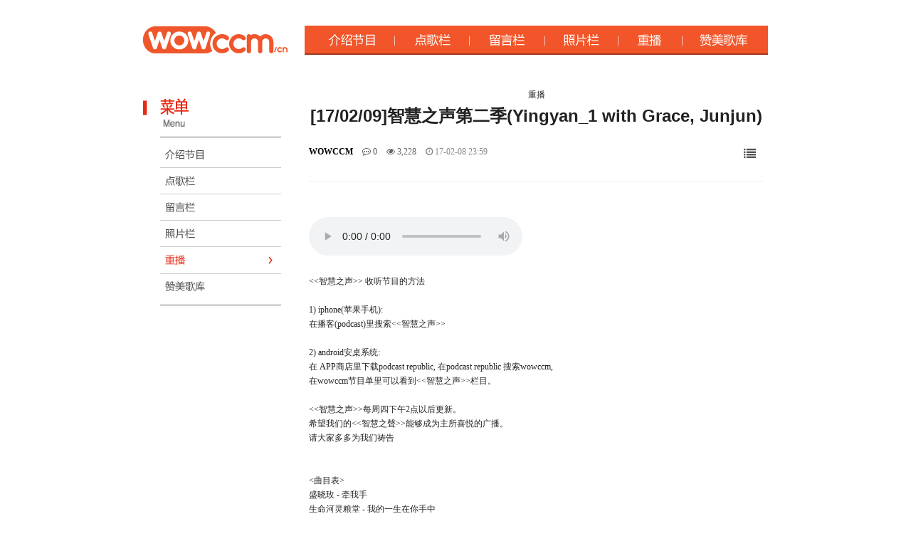

--- FILE ---
content_type: text/html; charset=utf-8
request_url: https://www.wowccm.net/bbs/board.php?bo_table=cn_recast&wr_id=109&sfl=&stx=&sst=wr_datetime&sod=desc&sop=and&page=70&ckattempt=1
body_size: 8895
content:
<!doctype html>
<html lang="ko">
<head>
<meta charset="utf-8">
<meta http-equiv="imagetoolbar" content="no">
<meta http-equiv="X-UA-Compatible" content="IE=Edge">
<title>[17/02/09]智慧之&#22768;第二季(Yingyan_1 with Grace, Junjun) > 중국방송 다시듣기 | 와우씨씨엠</title>
<link rel="stylesheet" href="https://www.wowccm.net/css/default.css?ver=2303229">
<link rel="stylesheet" href="https://www.wowccm.net/skin/board/english/style.css?ver=2303229">
<meta name="description" content="24시간 찬양과 함께하는 와우씨씨엠 방송국">
<link rel="stylesheet" href="https://www.wowccm.net/style.css" type="text/css">
<link rel="icon" href="/image/main/favicon.ico" type="image/x-icon"> 
<link rel="shortcut icon" href="/image/main/favicon.ico" type="image/x-icon">


<!--[if lte IE 8]>
<script src="https://www.wowccm.net/js/html5.js"></script>
<![endif]-->
<script>
// 자바스크립트에서 사용하는 전역변수 선언
var g5_url       = "https://www.wowccm.net";
var g5_bbs_url   = "https://www.wowccm.net/bbs";
var g5_is_member = "";
var g5_is_admin  = "";
var g5_is_mobile = "";
var g5_bo_table  = "cn_recast";
var g5_sca       = "";
var g5_editor    = "summernote";
var g5_cookie_domain = "";
</script>
<script src="https://www.wowccm.net/js/jquery-1.12.4.min.js"></script>
<script src="https://www.wowccm.net/js/jquery-migrate-1.4.1.min.js"></script>
<script src="https://www.wowccm.net/js/jquery.menu.js?ver=2304171"></script>
<script src="https://www.wowccm.net/js/common.js?ver=2304171"></script>
<script src="https://www.wowccm.net/js/wrest.js?ver=2304171"></script>
<script src="https://www.wowccm.net/js/placeholders.min.js"></script>
<link rel="stylesheet" href="https://www.wowccm.net/js/font-awesome/css/font-awesome.min.css">



</head>
<body>

<html>
<head>
<title>���� ����</title>
<meta http-equiv="content-type" content="text/html; charset=utf-8">
</head>
<body bgcolor="#EAEAEA" leftmargin="0" marginwidth="0" topmargin="0" marginheight="0">

<table border="0" cellpadding="0" cellspacing="0" height="1004" width="910" align="center" bgcolor="white">
    <tr>
        <td width="16" height="36">&nbsp;</td>
        <td width="879" height="36">&nbsp;</td>
        <td width="15" height="939" rowspan="2">&nbsp;</td>
    </tr>
    <tr>
        <td width="16" height="682">&nbsp;</td>
        <td width="879" height="682" valign="top">
            <table border="0" cellpadding="0" cellspacing="0" height="681" width="879">
                <tr>
                    <td width="879" height="30" valign="top">
                        <table border="0" cellpadding="0" cellspacing="0" height="38" width="879">
                            <tr>
                                <td width="203" height="38"><a href="https://www.wowccm.net/cn"><img src="https://www.wowccm.net/cn/img/Untitled-1_03.gif" width="203" height="41" border="0"></a></td>
                                <td width="24" height="38">&nbsp;</td>
                                <td width="652" height="38">
                                    <p><a href="https://www.wowccm.net/bbs/board.php?bo_table=cn_info"><img src="https://www.wowccm.net/cn/img/cn_r_menu_01.gif" width="127" height="41" border="0"></a><a href="https://www.wowccm.net/bbs/board.php?bo_table=cn_wants"><img src="https://www.wowccm.net/cn/img/cn_r_menu_02.gif" width="105" height="41" border="0"></a><a href="https://www.wowccm.net/bbs/board.php?bo_table=cn_freeboard"><img src="https://www.wowccm.net/cn/img/cn_r_menu_03.gif" width="106" height="41" border="0"></a><a href="https://www.wowccm.net/bbs/board.php?bo_table=cn_potho"><img
src="https://www.wowccm.net/cn/img/cn_r_menu_04.gif" width="103" height="41" border="0"></a><a href="https://www.wowccm.net/bbs/board.php?bo_table=cn_recast"><img src="https://www.wowccm.net/cn/img/cn_r_menu_05.gif" width="90" height="41" border="0"></a><a href="https://www.wowccm.net/bbs/board.php?bo_table=cn_pds"><img src="https://www.wowccm.net/cn/img/cn_r_menu_06.gif" width="120" height="41" border="0"></a></p>
                                </td>
                            </tr>
                        </table>
                    </td>
                </tr>
                <tr>
                    <td width="879" height="20" valign="top">&nbsp;</td>
                </tr>
                <tr>
                    <td width="879" height="620" valign="top">
                        <table border="0" width="879" height="619" cellpadding="0" cellspacing="0">
                            <tr>
                                <td width="220" height="619" valign="top">
                                    <table border="0" width="217" cellpadding="0" cellspacing="0" height="386">
                                        <tr>
                                            <td width="207" height="26">&nbsp;</td>
                                        </tr>
                                        <tr>
                                            <td width="207" height="342" valign="top"><img src="https://www.wowccm.net/cn/img/ch_menu_03.gif" width="220" height="70" border="0"><a href="https://www.wowccm.net/bbs/board.php?bo_table=cn_info"><img src="https://www.wowccm.net/cn/img/ch_menu_red_05.gif" width="220" height="43" border="0"></a><a href="https://www.wowccm.net/bbs/board.php?bo_table=cn_wants"><img src="https://www.wowccm.net/cn/img/ch_menu_red_06.gif" width="220" height="37" border="0"></a><a href="https://www.wowccm.net/bbs/board.php?bo_table=cn_freeboard"><img
src="https://www.wowccm.net/cn/img/ch_menu_red_07.gif" width="220" height="37" border="0"></a><a href="https://www.wowccm.net/bbs/board.php?bo_table=cn_potho"><img src="https://www.wowccm.net/cn/img/ch_menu_red_08.gif" width="220" height="37"
border="0"></a><a href="https://www.wowccm.net/bbs/board.php?bo_table=cn_recast"><img src="https://www.wowccm.net/cn/img/ch_menu_09.gif"
width="220" height="38" border="0"></a><a href="https://www.wowccm.net/bbs/board.php?bo_table=cn_pds"><img src="https://www.wowccm.net/cn/img/ch_menu_red_10.gif" width="220" height="44" border="0"></a></td>
                                        </tr>
                                        <tr>
                                            <td width="207">&nbsp;</td>
                                        </tr>
                                    </table>
                                </td>
                                <td width="6" height="619">&nbsp;</td>
                                <td width="653" height="619" valign="top">
                                    <table border="0" width="653" cellpadding="0" cellspacing="0" height="842">
                                        <tr>
                                            <td width="643" height="28">&nbsp;</td>
                                        </tr>
                                        <tr>
                                            <td width="643" height="814" align="center" valign="top">重播
<script src="https://www.wowccm.net/js/viewimageresize.js"></script>
<!-- 게시물 읽기 시작 { -->

<article id="bo_v" style="width:98%">
    <header>
        <h2 id="bo_v_title">
                        <span class="bo_v_tit">
            [17/02/09]智慧之&#22768;第二季(Yingyan_1 with Grace, Junjun)</span>
        </h2>
    </header>

    <section id="bo_v_info">
        <h2>Page Info</h2>
        <div class="profile_info">
        	<!--<div class="pf_img"><img src="https://www.wowccm.net/img/no_profile.gif" alt="profile_image"></div>-->
        	<div class="profile_info_ct">
        		<span class="sound_only">Writer</span> <strong><span class="sv_member">WOWCCM</span></strong>
       		 	<span class="sound_only">Reply</span><strong><a href="#bo_vc"> <i class="fa fa-commenting-o" aria-hidden="true"></i> 0</a></strong>
        		<span class="sound_only">Hit</span><strong><i class="fa fa-eye" aria-hidden="true"></i> 3,228</strong>
        		<strong class="if_date"><span class="sound_only">Date</span><i class="fa fa-clock-o" aria-hidden="true"></i> 17-02-08 23:59</strong>
    		</div>
    	</div>

    	<!-- 게시물 상단 버튼 시작 { -->
	    <div id="bo_v_top">
	        
	        <ul class="btn_bo_user bo_v_com">
				<li><a href="https://www.wowccm.net/bbs/board.php?bo_table=cn_recast&amp;sst=wr_datetime&amp;sod=desc&amp;sop=and&amp;page=70" class="btn_b01 btn" title="목록"><i class="fa fa-list" aria-hidden="true"></i><span class="sound_only">List</span></a></li>
	            	            	        		        </ul>
	        <script>

            jQuery(function($){
                // 게시판 보기 버튼 옵션
				$(".btn_more_opt.is_view_btn").on("click", function(e) {
                    e.stopPropagation();
				    $(".more_opt.is_view_btn").toggle();
				})
;
                $(document).on("click", function (e) {
                    if(!$(e.target).closest('.is_view_btn').length) {
                        $(".more_opt.is_view_btn").hide();
                    }
                });
            });
            </script>
	        	    </div>
	    <!-- } 게시물 상단 버튼 끝 -->
    </section>

    <section id="bo_v_atc">
        <h2 id="bo_v_atc_title">Content</h2>
        <div id="bo_v_share">
        		        	    </div>

        <div id="bo_v_img">
</div>

        <!-- 본문 내용 시작 { -->
        <div id="bo_v_con" align="left">
	     
	     <audio controls><source src="http://wowccm.lgnas.com:80/chpodcast/chpod_2017_02_09.mp3" type="audio/mpeg">Your browser does not support the audio element.</audio><br><br>

	        
	     <p style="margin:0px;">&lt;&lt;智慧之声&gt;&gt; 收听节目的方法</p>
<p style="margin:0px;"><br />1) iphone(苹果手机):</p>
<p style="margin:0px;">在播客(podcast)里搜索&lt;&lt;智慧之声&gt;&gt;</p>
<p style="margin:0px;"><br />2) android安桌系统:</p>
<p style="margin:0px;">在 APP商店里下载podcast republic, 在podcast republic 搜索wowccm,</p>
<p style="margin:0px;">在wowccm节目单里可以看到&lt;&lt;智慧之声&gt;&gt;栏目。</p>
<p style="margin:0px;"><br />&lt;&lt;智慧之声&gt;&gt;每周四下午2点以后更新。</p>
<p style="margin:0px;">希望我们的&lt;&lt;智慧之聲&gt;&gt;能够成为主所喜悦的广播。</p>
<p style="margin:0px;">请大家多多为我们祷告</p>
<p style="margin:0px;"> </p>
<p style="margin:0px;"> </p>
<p style="margin:0px;">&lt;曲目表&gt;</p>
<p style="margin:0px;">盛晓玫 - 牵我手<br />生命河灵粮堂 - 我的一生在你手中 <br />son music - 不变的应许<br />以斯拉 - 全是恩惠<br />陈国富 - 永远的依靠<br /></p>
<p style="margin:0px;"><br /></p>	    </div>
                <!-- } 본문 내용 끝 -->

        

        <!--  추천 비추천 시작 { -->
                <!-- }  추천 비추천 끝 -->
    </section>

    
    
        <!-- 관련링크 시작 { -->
    <section id="bo_v_link">
        <h2>Link</h2>
        <ul>
                    <li>
                <a href="https://www.wowccm.net/bbs/link.php?bo_table=cn_recast&amp;wr_id=109&amp;no=1&amp;sst=wr_datetime&amp;sod=desc&amp;sop=and&amp;page=70" target="_blank">
                    http://wowccm.lgnas.com:80/chpodcast/chpod_2017_02_09.mp3                </a>
                <span class="bo_v_link_cnt">(623)</span>
            </li>
                    </ul>
    </section>
    <!-- } 관련링크 끝 -->
        
    
    
<script>
// 글자수 제한
var char_min = parseInt(0); // 최소
var char_max = parseInt(0); // 최대
</script>
<button type="button" class="cmt_btn"><span class="total"><b>Comment</b> 0</span><span class="cmt_more"></span></button>
<!-- 댓글 시작 { -->
<section id="bo_vc">
    <h2>Comment list</h2>
        <p id="bo_vc_empty">There are no registered comments.</p>
</section>
<!-- } 댓글 끝 -->

<!-- 댓글 쓰기 시작 { -->
<aside id="bo_vc_w" class="bo_vc_w">
    <h2>Write a comment</h2>
    <form name="fviewcomment" id="fviewcomment" action="https://www.wowccm.net/bbs/write_comment_update.php" onsubmit="return fviewcomment_submit(this);" method="post" autocomplete="off">
    <input type="hidden" name="w" value="c" id="w">
    <input type="hidden" name="bo_table" value="cn_recast">
    <input type="hidden" name="wr_id" value="109">
    <input type="hidden" name="comment_id" value="" id="comment_id">
    <input type="hidden" name="sca" value="">
    <input type="hidden" name="sfl" value="">
    <input type="hidden" name="stx" value="">
    <input type="hidden" name="spt" value="">
    <input type="hidden" name="page" value="70">
    <input type="hidden" name="is_good" value="">

    <span class="sound_only">Content</span>
        <textarea id="wr_content" name="wr_content" maxlength="10000" required class="required" title="내용" placeholder="Please enter comment content" 
    ></textarea>
        <script>
    $(document).on("keyup change", "textarea#wr_content[maxlength]", function() {
        var str = $(this).val()
        var mx = parseInt($(this).attr("maxlength"))
        if (str.length > mx) {
            $(this).val(str.substr(0, mx));
            return false;
        }
    });
    </script>
    <div class="bo_vc_w_wr">
        <div class="bo_vc_w_info">
                        <label for="wr_name" class="sound_only">Name<strong> Required</strong></label>
            <input type="text" name="wr_name" value="" id="wr_name" required class="frm_input required" size="25" placeholder="이름">
            <label for="wr_password" class="sound_only">Password<strong> Required</strong></label>
            <input type="password" name="wr_password" id="wr_password" required class="frm_input required" size="25" placeholder="비밀번호">
                                                    
<script>var g5_captcha_url  = "https://www.wowccm.net/plugin/kcaptcha";</script>
<script src="https://www.wowccm.net/plugin/kcaptcha/kcaptcha.js"></script>
<fieldset id="captcha" class="_comment">
<legend><label for="captcha_key">자동등록방지</label></legend>
<img src="https://www.wowccm.net/plugin/kcaptcha/img/dot.gif" alt="" id="captcha_img"><input type="text" name="captcha_key" id="captcha_key" required class="captcha_box required" size="6" maxlength="6">
<button type="button" id="captcha_mp3"><span></span>숫자음성듣기</button>
<button type="button" id="captcha_reload"><span></span>새로고침</button>
<span id="captcha_info">자동등록방지 숫자를 순서대로 입력하세요.</span>
</fieldset>                    </div>
        <div class="btn_confirm">
        	<span class="secret_cm chk_box">
	            <input type="checkbox" name="wr_secret" value="secret" id="wr_secret" class="selec_chk">
	            <label for="wr_secret"><span></span>Secret</label>
            </span>
            <button type="submit" id="btn_submit" class="btn_submit">Post a comment</button>
        </div>
    </div>
    </form>
</aside>

<script>
var save_before = '';
var save_html = document.getElementById('bo_vc_w').innerHTML;

function good_and_write()
{
    var f = document.fviewcomment;
    if (fviewcomment_submit(f)) {
        f.is_good.value = 1;
        f.submit();
    } else {
        f.is_good.value = 0;
    }
}

function fviewcomment_submit(f)
{
    var pattern = /(^\s*)|(\s*$)/g; // \s 공백 문자

    f.is_good.value = 0;

    var subject = "";
    var content = "";
    $.ajax({
        url: g5_bbs_url+"/ajax.filter.php",
        type: "POST",
        data: {
            "subject": "",
            "content": f.wr_content.value
        },
        dataType: "json",
        async: false,
        cache: false,
        success: function(data, textStatus) {
            subject = data.subject;
            content = data.content;
        }
    });

    if (content) {
        alert("Prohibited words in content('"+content+"') It is included");
        f.wr_content.focus();
        return false;
    }

    // 양쪽 공백 없애기
    var pattern = /(^\s*)|(\s*$)/g; // \s 공백 문자
    document.getElementById('wr_content').value = document.getElementById('wr_content').value.replace(pattern, "");
    if (char_min > 0 || char_max > 0)
    {
        check_byte('wr_content', 'char_count');
        var cnt = parseInt(document.getElementById('char_count').innerHTML);
        if (char_min > 0 && char_min > cnt)
        {
            alert("The comment is "+char_min+"You must write more than one character.");
            return false;
        } else if (char_max > 0 && char_max < cnt)
        {
            alert("The comment is "+char_max+"You must write in less than one letter.");
            return false;
        }
    }
    else if (!document.getElementById('wr_content').value)
    {
        alert("Please enter your comment.");
        return false;
    }

    if (typeof(f.wr_name) != 'undefined')
    {
        f.wr_name.value = f.wr_name.value.replace(pattern, "");
        if (f.wr_name.value == '')
        {
            alert('No name has been entered.');
            f.wr_name.focus();
            return false;
        }
    }

    if (typeof(f.wr_password) != 'undefined')
    {
        f.wr_password.value = f.wr_password.value.replace(pattern, "");
        if (f.wr_password.value == '')
        {
            alert('The password has not been entered.');
            f.wr_password.focus();
            return false;
        }
    }

    if (!chk_captcha()) return false;

    set_comment_token(f);

    document.getElementById("btn_submit").disabled = "disabled";

    return true;
}

function comment_box(comment_id, work)
{
    var el_id,
        form_el = 'fviewcomment',
        respond = document.getElementById(form_el);

    // 댓글 아이디가 넘어오면 답변, 수정
    if (comment_id)
    {
        if (work == 'c')
            el_id = 'reply_' + comment_id;
        else
            el_id = 'edit_' + comment_id;
    }
    else
        el_id = 'bo_vc_w';

    if (save_before != el_id)
    {
        if (save_before)
        {
            document.getElementById(save_before).style.display = 'none';
        }

        document.getElementById(el_id).style.display = '';
        document.getElementById(el_id).appendChild(respond);
        //입력값 초기화
        document.getElementById('wr_content').value = '';
        
        // 댓글 수정
        if (work == 'cu')
        {
            document.getElementById('wr_content').value = document.getElementById('save_comment_' + comment_id).value;
            if (typeof char_count != 'undefined')
                check_byte('wr_content', 'char_count');
            if (document.getElementById('secret_comment_'+comment_id).value)
                document.getElementById('wr_secret').checked = true;
            else
                document.getElementById('wr_secret').checked = false;
        }

        document.getElementById('comment_id').value = comment_id;
        document.getElementById('w').value = work;

        if(save_before)
            $("#captcha_reload").trigger("click");

        save_before = el_id;
    }
}

function comment_delete()
{
    return confirm("Are you sure you want to delete this comment?");
}

comment_box('', 'c'); // 댓글 입력폼이 보이도록 처리하기위해서 추가 (root님)

</script>
<!-- } 댓글 쓰기 끝 -->
<script>
jQuery(function($) {            
    //댓글열기
    $(".cmt_btn").click(function(e){
        e.preventDefault();
        $(this).toggleClass("cmt_btn_op");
        $("#bo_vc").toggle();
    });
});
</script>
<script src="https://www.wowccm.net/js/md5.js"></script>
</article>
<!-- } 게시판 읽기 끝 -->

<script>
$(function() {
    $("a.view_file_download").click(function() {
        if(!g5_is_member) {
            alert("You do not have permission to download.\n you are a member, please log in and use it.");
            return false;
        }

        var msg = "파일을 다운로드 하시면 포인트가 차감(-20점)됩니다.\n\n포인트는 게시물당 한번만 차감되며 다음에 다시 다운로드 하셔도 중복하여 차감하지 않습니다.\n\n그래도 다운로드 하시겠습니까?";

        if(confirm(msg)) {
            var href = $(this).attr("href")+"&js=on";
            $(this).attr("href", href);

            return true;
        } else {
            return false;
        }
    });
});

function board_move(href)
{
    window.open(href, "boardmove", "left=50, top=50, width=500, height=550, scrollbars=1");
}
</script>

<script>
$(function() {
    $("a.view_image").click(function() {
        window.open(this.href, "large_image", "location=yes,links=no,toolbar=no,top=10,left=10,width=10,height=10,resizable=yes,scrollbars=no,status=no");
        return false;
    });

    // 추천, 비추천
    $("#good_button, #nogood_button").click(function() {
        var $tx;
        if(this.id == "good_button")
            $tx = $("#bo_v_act_good");
        else
            $tx = $("#bo_v_act_nogood");

        excute_good(this.href, $(this), $tx);
        return false;
    });

    // 이미지 리사이즈
    $("#bo_v_atc").viewimageresize();
});

function excute_good(href, $el, $tx)
{
    $.post(
        href,
        { js: "on" },
        function(data) {
            if(data.error) {
                alert(data.error);
                return false;
            }

            if(data.count) {
                $el.find("strong").text(number_format(String(data.count)));
                if($tx.attr("id").search("nogood") > -1) {
                    $tx.text("You did not recommend this article.");
                    $tx.fadeIn(200).delay(2500).fadeOut(200);
                } else {
                    $tx.text("You recommended this article.");
                    $tx.fadeIn(200).delay(2500).fadeOut(200);
                }
            }
        }, "json"
    );
}
</script>
<!-- } 게시글 읽기 끝 --><link rel="stylesheet" href="https://www.wowccm.net/skin/board/english/style.css">

<!-- 게시판 목록 시작 { -->
<div id="bo_list" style="width:98%">

    <!-- 게시판 카테고리 시작 { -->
        <!-- } 게시판 카테고리 끝 -->
    
    <form name="fboardlist" id="fboardlist" action="https://www.wowccm.net/bbs/board_list_update.php" onsubmit="return fboardlist_submit(this);" method="post">
    
    <input type="hidden" name="bo_table" value="cn_recast">
    <input type="hidden" name="sfl" value="">
    <input type="hidden" name="stx" value="">
    <input type="hidden" name="spt" value="">
    <input type="hidden" name="sca" value="">
    <input type="hidden" name="sst" value="wr_datetime">
    <input type="hidden" name="sod" value="desc">
    <input type="hidden" name="page" value="70">
    <input type="hidden" name="sw" value="">

    <!-- 게시판 페이지 정보 및 버튼 시작 { -->
    <div id="bo_btn_top">
        <div id="bo_list_total">
            <span>Total 1,704</span>
            / 70 Page
        </div>

        <ul class="btn_bo_user">
        	                        <li>
            	<button type="button" class="btn_bo_sch btn_b01 btn" title="게시판 검색"><i class="fa fa-search" aria-hidden="true"></i><span class="sound_only">Board Search</span></button>
            </li>
                    	        </ul>
    </div>
    <!-- } 게시판 페이지 정보 및 버튼 끝 -->
        	
    <div class="tbl_head01 tbl_wrap">
        <table>
        <caption>중국방송 다시듣기 List</caption>
        <thead>
        <tr>
                        <th scope="col">Num</th>
            <th scope="col">Subject</th>
            <th scope="col">Writer</th>
            <th scope="col"><a href="https://www.wowccm.net/bbs/board.php?bo_table=cn_recast&amp;wr_id=109&amp;sfl=&amp;stx=&amp;sst=wr_hit&amp;sod=desc&amp;sop=and&amp;page=70&amp;ckattempt=1&amp;sca=">Hit </a></th>
                                    <th scope="col"><a href="https://www.wowccm.net/bbs/board.php?bo_table=cn_recast&amp;wr_id=109&amp;sfl=&amp;stx=&amp;sst=wr_datetime&amp;sod=asc&amp;sop=and&amp;page=70&amp;ckattempt=1&amp;sca=">Date  </a></th>
        </tr>
        </thead>
        <tbody>
                <tr class=" even">
                        <td class="td_num2">
            669            </td>

            <td class="td_subject" style="padding-left:0px">
                                <div class="bo_tit">
                    <a href="https://www.wowccm.net/bbs/board.php?bo_table=cn_recast&amp;wr_id=846&amp;sst=wr_datetime&amp;sod=desc&amp;sop=and&amp;page=70">
                                                                        [21/10/20]幸福&#26102;光 - &#39532;可福音8:&#20004;只山&#40479;                    </a>
                    <i class="fa fa-heart" aria-hidden="true"></i><i class="fa fa-link" aria-hidden="true"></i>                                    </div>
            </td>
            <td class="td_name sv_use"><span class="sv_member">WOWCCM</span></td>
            <td class="td_num">1868</td>
                                    <td class="td_datetime">10-19</td>

        </tr>
                <tr class=" ">
                        <td class="td_num2">
            668            </td>

            <td class="td_subject" style="padding-left:0px">
                                <div class="bo_tit">
                    <a href="https://www.wowccm.net/bbs/board.php?bo_table=cn_recast&amp;wr_id=844&amp;sst=wr_datetime&amp;sod=desc&amp;sop=and&amp;page=70">
                                                                        [21/10/18]小故事33: 約瑟解夢獲得法老讚賞(Annie)                    </a>
                    <i class="fa fa-heart" aria-hidden="true"></i><i class="fa fa-link" aria-hidden="true"></i>                                    </div>
            </td>
            <td class="td_name sv_use"><span class="sv_member">WOWCCM</span></td>
            <td class="td_num">2158</td>
                                    <td class="td_datetime">10-17</td>

        </tr>
                <tr class=" even">
                        <td class="td_num2">
            667            </td>

            <td class="td_subject" style="padding-left:0px">
                                <div class="bo_tit">
                    <a href="https://www.wowccm.net/bbs/board.php?bo_table=cn_recast&amp;wr_id=843&amp;sst=wr_datetime&amp;sod=desc&amp;sop=and&amp;page=70">
                                                                        [21/10/17]指引第二季49(hanna)                    </a>
                    <i class="fa fa-heart" aria-hidden="true"></i><i class="fa fa-link" aria-hidden="true"></i>                                    </div>
            </td>
            <td class="td_name sv_use"><span class="sv_member">WOWCCM</span></td>
            <td class="td_num">2108</td>
                                    <td class="td_datetime">10-17</td>

        </tr>
                <tr class=" ">
                        <td class="td_num2">
            666            </td>

            <td class="td_subject" style="padding-left:0px">
                                <div class="bo_tit">
                    <a href="https://www.wowccm.net/bbs/board.php?bo_table=cn_recast&amp;wr_id=842&amp;sst=wr_datetime&amp;sod=desc&amp;sop=and&amp;page=70">
                                                                        [21/10/16]石&#22836;&#20204;的&#38738;春日&#35760;53(上帝放在我心裡那個特別…                    </a>
                    <i class="fa fa-heart" aria-hidden="true"></i><i class="fa fa-link" aria-hidden="true"></i>                    <span class="sound_only">Comment</span><span class="cnt_cmt">2</span><span class="sound_only"></span>                </div>
            </td>
            <td class="td_name sv_use"><span class="sv_member">WOWCCM</span></td>
            <td class="td_num">2562</td>
                                    <td class="td_datetime">10-16</td>

        </tr>
                <tr class=" even">
                        <td class="td_num2">
            665            </td>

            <td class="td_subject" style="padding-left:0px">
                                <div class="bo_tit">
                    <a href="https://www.wowccm.net/bbs/board.php?bo_table=cn_recast&amp;wr_id=841&amp;sst=wr_datetime&amp;sod=desc&amp;sop=and&amp;page=70">
                                                                        [21/10/14]智慧之&#22768;第二季(用信心&#36319;隨主的路 _ 和平 1 with Grace, …                    </a>
                    <i class="fa fa-heart" aria-hidden="true"></i><i class="fa fa-link" aria-hidden="true"></i>                                    </div>
            </td>
            <td class="td_name sv_use"><span class="sv_member">WOWCCM</span></td>
            <td class="td_num">2329</td>
                                    <td class="td_datetime">10-13</td>

        </tr>
                <tr class=" ">
                        <td class="td_num2">
            664            </td>

            <td class="td_subject" style="padding-left:0px">
                                <div class="bo_tit">
                    <a href="https://www.wowccm.net/bbs/board.php?bo_table=cn_recast&amp;wr_id=840&amp;sst=wr_datetime&amp;sod=desc&amp;sop=and&amp;page=70">
                                                                        [21/10/11]小故事32: 做了怪夢的法老(Annie)                    </a>
                    <i class="fa fa-heart" aria-hidden="true"></i><i class="fa fa-link" aria-hidden="true"></i>                                    </div>
            </td>
            <td class="td_name sv_use"><span class="sv_member">WOWCCM</span></td>
            <td class="td_num">2261</td>
                                    <td class="td_datetime">10-10</td>

        </tr>
                <tr class=" even">
                        <td class="td_num2">
            663            </td>

            <td class="td_subject" style="padding-left:0px">
                                <div class="bo_tit">
                    <a href="https://www.wowccm.net/bbs/board.php?bo_table=cn_recast&amp;wr_id=839&amp;sst=wr_datetime&amp;sod=desc&amp;sop=and&amp;page=70">
                                                                        [21/10/10]指引第二季48(hanna)                    </a>
                    <i class="fa fa-heart" aria-hidden="true"></i><i class="fa fa-link" aria-hidden="true"></i>                                    </div>
            </td>
            <td class="td_name sv_use"><span class="sv_member">WOWCCM</span></td>
            <td class="td_num">1962</td>
                                    <td class="td_datetime">10-10</td>

        </tr>
                <tr class=" ">
                        <td class="td_num2">
            662            </td>

            <td class="td_subject" style="padding-left:0px">
                                <div class="bo_tit">
                    <a href="https://www.wowccm.net/bbs/board.php?bo_table=cn_recast&amp;wr_id=838&amp;sst=wr_datetime&amp;sod=desc&amp;sop=and&amp;page=70">
                                                                        [21/10/09]石&#22836;&#20204;的&#38738;春日&#35760;52(不能表達我&#3049…                    </a>
                    <i class="fa fa-heart" aria-hidden="true"></i><i class="fa fa-link" aria-hidden="true"></i>                                    </div>
            </td>
            <td class="td_name sv_use"><span class="sv_member">WOWCCM</span></td>
            <td class="td_num">2423</td>
                                    <td class="td_datetime">10-08</td>

        </tr>
                <tr class=" even">
                        <td class="td_num2">
            661            </td>

            <td class="td_subject" style="padding-left:0px">
                                <div class="bo_tit">
                    <a href="https://www.wowccm.net/bbs/board.php?bo_table=cn_recast&amp;wr_id=837&amp;sst=wr_datetime&amp;sod=desc&amp;sop=and&amp;page=70">
                                                                        [21/10/07]智慧之&#22768;第二季(在敬拜裡與主相遇 _ Joy 2 with Grace, Annie)                    </a>
                    <i class="fa fa-heart" aria-hidden="true"></i><i class="fa fa-link" aria-hidden="true"></i>                    <span class="sound_only">Comment</span><span class="cnt_cmt">1</span><span class="sound_only"></span>                </div>
            </td>
            <td class="td_name sv_use"><span class="sv_member">WOWCCM</span></td>
            <td class="td_num">2154</td>
                                    <td class="td_datetime">10-06</td>

        </tr>
                <tr class=" ">
                        <td class="td_num2">
            660            </td>

            <td class="td_subject" style="padding-left:0px">
                                <div class="bo_tit">
                    <a href="https://www.wowccm.net/bbs/board.php?bo_table=cn_recast&amp;wr_id=836&amp;sst=wr_datetime&amp;sod=desc&amp;sop=and&amp;page=70">
                                                                        [21/10/06]幸福&#26102;光 - &#39532;可福音7:耶&#31267;的一天                    </a>
                    <i class="fa fa-heart" aria-hidden="true"></i><i class="fa fa-link" aria-hidden="true"></i>                                    </div>
            </td>
            <td class="td_name sv_use"><span class="sv_member">WOWCCM</span></td>
            <td class="td_num">2073</td>
                                    <td class="td_datetime">10-05</td>

        </tr>
                <tr class=" even">
                        <td class="td_num2">
            659            </td>

            <td class="td_subject" style="padding-left:0px">
                                <div class="bo_tit">
                    <a href="https://www.wowccm.net/bbs/board.php?bo_table=cn_recast&amp;wr_id=835&amp;sst=wr_datetime&amp;sod=desc&amp;sop=and&amp;page=70">
                                                                        [21/10/04]小故事31: &#28858;酒政和膳長解夢(Annie)                    </a>
                    <i class="fa fa-heart" aria-hidden="true"></i><i class="fa fa-link" aria-hidden="true"></i>                                    </div>
            </td>
            <td class="td_name sv_use"><span class="sv_member">WOWCCM</span></td>
            <td class="td_num">2311</td>
                                    <td class="td_datetime">10-04</td>

        </tr>
                <tr class=" ">
                        <td class="td_num2">
            658            </td>

            <td class="td_subject" style="padding-left:0px">
                                <div class="bo_tit">
                    <a href="https://www.wowccm.net/bbs/board.php?bo_table=cn_recast&amp;wr_id=834&amp;sst=wr_datetime&amp;sod=desc&amp;sop=and&amp;page=70">
                                                                        [21/10/03]指引第二季47(hanna)                    </a>
                    <i class="fa fa-heart" aria-hidden="true"></i><i class="fa fa-link" aria-hidden="true"></i>                                    </div>
            </td>
            <td class="td_name sv_use"><span class="sv_member">WOWCCM</span></td>
            <td class="td_num">2036</td>
                                    <td class="td_datetime">10-04</td>

        </tr>
                <tr class=" even">
                        <td class="td_num2">
            657            </td>

            <td class="td_subject" style="padding-left:0px">
                                <div class="bo_tit">
                    <a href="https://www.wowccm.net/bbs/board.php?bo_table=cn_recast&amp;wr_id=833&amp;sst=wr_datetime&amp;sod=desc&amp;sop=and&amp;page=70">
                                                                        [21/10/02]石&#22836;&#20204;的&#38738;春日&#35760;51(我要&#24590;樣…                    </a>
                    <i class="fa fa-heart" aria-hidden="true"></i><i class="fa fa-link" aria-hidden="true"></i>                                    </div>
            </td>
            <td class="td_name sv_use"><span class="sv_member">WOWCCM</span></td>
            <td class="td_num">2420</td>
                                    <td class="td_datetime">10-01</td>

        </tr>
                <tr class=" ">
                        <td class="td_num2">
            656            </td>

            <td class="td_subject" style="padding-left:0px">
                                <div class="bo_tit">
                    <a href="https://www.wowccm.net/bbs/board.php?bo_table=cn_recast&amp;wr_id=832&amp;sst=wr_datetime&amp;sod=desc&amp;sop=and&amp;page=70">
                                                                        [21/10/01]&#30495;理之光 - 奔向基督里的自由-7 &#19982;基督同&#22797;活(Davi…                    </a>
                    <i class="fa fa-heart" aria-hidden="true"></i><i class="fa fa-link" aria-hidden="true"></i>                                    </div>
            </td>
            <td class="td_name sv_use"><span class="sv_member">WOWCCM</span></td>
            <td class="td_num">2067</td>
                                    <td class="td_datetime">10-01</td>

        </tr>
                <tr class=" even">
                        <td class="td_num2">
            655            </td>

            <td class="td_subject" style="padding-left:0px">
                                <div class="bo_tit">
                    <a href="https://www.wowccm.net/bbs/board.php?bo_table=cn_recast&amp;wr_id=831&amp;sst=wr_datetime&amp;sod=desc&amp;sop=and&amp;page=70">
                                                                        [21/09/30]智慧之&#22768;第二季(在敬拜裡與主相遇 _ Joy 1 with Grace, Annie)                    </a>
                    <i class="fa fa-heart" aria-hidden="true"></i><i class="fa fa-link" aria-hidden="true"></i>                                    </div>
            </td>
            <td class="td_name sv_use"><span class="sv_member">WOWCCM</span></td>
            <td class="td_num">2440</td>
                                    <td class="td_datetime">09-29</td>

        </tr>
                        </tbody>
        </table>
    </div>
	<!-- 페이지 -->
	<nav class="pg_wrap"><span class="pg"><a href="https://www.wowccm.net/bbs/board.php?bo_table=cn_recast&amp;sst=wr_datetime&amp;sod=desc&amp;sop=and&amp;page=1" class="pg_page pg_start">처음</a>
<a href="https://www.wowccm.net/bbs/board.php?bo_table=cn_recast&amp;sst=wr_datetime&amp;sod=desc&amp;sop=and&amp;page=60" class="pg_page pg_prev">이전</a>
<a href="https://www.wowccm.net/bbs/board.php?bo_table=cn_recast&amp;sst=wr_datetime&amp;sod=desc&amp;sop=and&amp;page=61" class="pg_page">61<span class="sound_only">페이지</span></a>
<a href="https://www.wowccm.net/bbs/board.php?bo_table=cn_recast&amp;sst=wr_datetime&amp;sod=desc&amp;sop=and&amp;page=62" class="pg_page">62<span class="sound_only">페이지</span></a>
<a href="https://www.wowccm.net/bbs/board.php?bo_table=cn_recast&amp;sst=wr_datetime&amp;sod=desc&amp;sop=and&amp;page=63" class="pg_page">63<span class="sound_only">페이지</span></a>
<a href="https://www.wowccm.net/bbs/board.php?bo_table=cn_recast&amp;sst=wr_datetime&amp;sod=desc&amp;sop=and&amp;page=64" class="pg_page">64<span class="sound_only">페이지</span></a>
<a href="https://www.wowccm.net/bbs/board.php?bo_table=cn_recast&amp;sst=wr_datetime&amp;sod=desc&amp;sop=and&amp;page=65" class="pg_page">65<span class="sound_only">페이지</span></a>
<a href="https://www.wowccm.net/bbs/board.php?bo_table=cn_recast&amp;sst=wr_datetime&amp;sod=desc&amp;sop=and&amp;page=66" class="pg_page">66<span class="sound_only">페이지</span></a>
<a href="https://www.wowccm.net/bbs/board.php?bo_table=cn_recast&amp;sst=wr_datetime&amp;sod=desc&amp;sop=and&amp;page=67" class="pg_page">67<span class="sound_only">페이지</span></a>
<a href="https://www.wowccm.net/bbs/board.php?bo_table=cn_recast&amp;sst=wr_datetime&amp;sod=desc&amp;sop=and&amp;page=68" class="pg_page">68<span class="sound_only">페이지</span></a>
<a href="https://www.wowccm.net/bbs/board.php?bo_table=cn_recast&amp;sst=wr_datetime&amp;sod=desc&amp;sop=and&amp;page=69" class="pg_page">69<span class="sound_only">페이지</span></a>
<span class="sound_only">열린</span><strong class="pg_current">70</strong><span class="sound_only">페이지</span>
<a href="https://www.wowccm.net/bbs/board.php?bo_table=cn_recast&amp;sst=wr_datetime&amp;sod=desc&amp;sop=and&amp;page=71" class="pg_page pg_next">다음</a>
<a href="https://www.wowccm.net/bbs/board.php?bo_table=cn_recast&amp;sst=wr_datetime&amp;sod=desc&amp;sop=and&amp;page=114" class="pg_page pg_end">맨끝</a>
</span></nav>	<!-- 페이지 -->
	
       
    </form>

    <!-- 게시판 검색 시작 { -->
    <div class="bo_sch_wrap">
        <fieldset class="bo_sch">
            <h3>Search</h3>
            <form name="fsearch" method="get">
            <input type="hidden" name="bo_table" value="cn_recast">
            <input type="hidden" name="sca" value="">
            <input type="hidden" name="sop" value="and">
            <label for="sfl" class="sound_only">Search target</label>
            <select name="sfl" id="sfl">
                <option value="wr_subject" >Subject</option><option value="wr_content" >Content</option><option value="wr_subject||wr_content" >Subject+Content</option><option value="wr_name,1" >Writer</option><option value="wr_name,0" >Writer(Co)</option>            </select>
            <label for="stx" class="sound_only">Search word<strong class="sound_only"> Required</strong></label>
            <div class="sch_bar">
                <input type="text" name="stx" value="" required id="stx" class="sch_input" size="25" maxlength="20" placeholder="Please enter your search term">
                <button type="submit" value="검색" class="sch_btn"><i class="fa fa-search" aria-hidden="true"></i><span class="sound_only">Search</span></button>
            </div>
            <button type="button" class="bo_sch_cls" title="Close"><i class="fa fa-times" aria-hidden="true"></i><span class="sound_only">Close</span></button>
            </form>
        </fieldset>
        <div class="bo_sch_bg"></div>
    </div>
    <script>
    jQuery(function($){
        // 게시판 검색
        $(".btn_bo_sch").on("click", function() {
            $(".bo_sch_wrap").toggle();
        })
        $('.bo_sch_bg, .bo_sch_cls').click(function(){
            $('.bo_sch_wrap').hide();
        });
    });
    </script>
    <!-- } 게시판 검색 끝 --> 
</div>


<!-- } 게시판 목록 끝 -->
</td>
                                        </tr>
                                    </table>
                                </td>
                            </tr>
                        </table>
                    </td>
                </tr>
            </table>
        </td>
    </tr>
    <tr>
        <td width="16" height="65">&nbsp;</td>
        <td width="879" height="65">
            <p align="center"><span style="font-size:9pt;"><font color="#4C4C4C">Christian Internet Radio - WOWCCM &nbsp;&nbsp;/ &nbsp;&nbsp;Copyright (C) WOWCCM. All rights reserved.</font></span></p>
        </td>
        <td width="15" height="65">&nbsp;</td>
    </tr>
</table>
<p>&nbsp;</p>
</body>
</html> 
<!-- 사용스킨 : english -->



</body>
</html>


--- FILE ---
content_type: text/html; charset=utf-8
request_url: https://www.wowccm.net/plugin/kcaptcha/kcaptcha_mp3.php
body_size: 118
content:
https://www.wowccm.net/data/cache/kcaptcha-12c61ded6531f286e15c733ee0403f36_1769977126.mp3